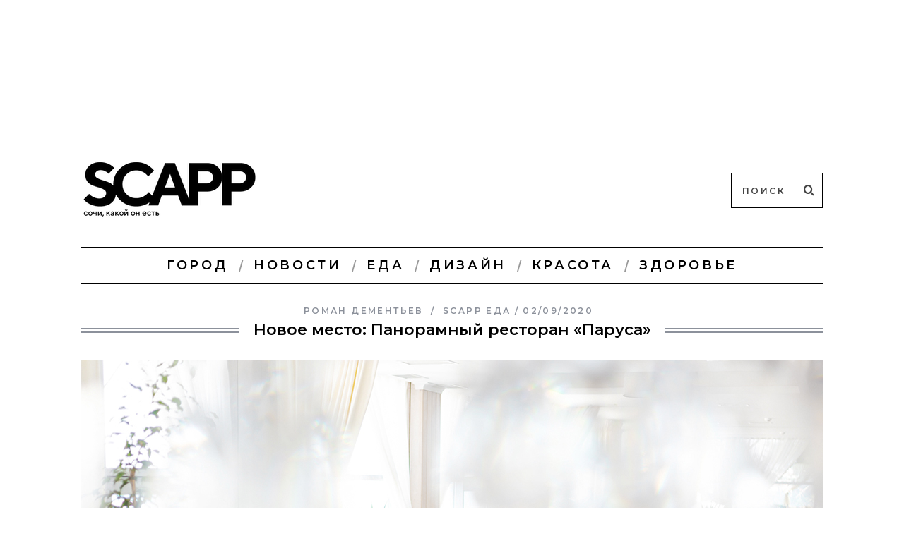

--- FILE ---
content_type: text/html; charset=UTF-8
request_url: http://sochi.scapp.ru/scapp-eda/parysa/
body_size: 15353
content:
<!DOCTYPE html>
<!--[if lt IE 9]><html lang="ru-RU" prefix="og: http://ogp.me/ns#" class="oldie"><![endif]-->
<!--[if (gte IE 9) | !(IE)]><!--><html lang="ru-RU" prefix="og: http://ogp.me/ns#" class="modern"><!--<![endif]-->
<head>
<meta charset="UTF-8" />
<meta name="viewport" content="width=device-width, initial-scale=1" />
<!--[if IE]><meta http-equiv='X-UA-Compatible' content='IE=edge,chrome=1'><![endif]-->
<title>Новое место: Панорамный ресторан «Паруса» | SCAPP</title>




<link rel="shortcut icon" href="http://sochi.scapp.ru/wp-content/uploads/2024/01/s.ico" />
<link rel="apple-touch-icon-precomposed" href="http://sochi.scapp.ru/wp-content/uploads/2017/12/s.png" />

<link rel='dns-prefetch' href='//yastatic.net' />
<link rel='dns-prefetch' href='//fonts.googleapis.com' />
<link rel='dns-prefetch' href='//s.w.org' />
<link rel="alternate" type="application/rss+xml" title="SCAPP &raquo; Лента" href="http://sochi.scapp.ru/feed/" />
<link rel="alternate" type="application/rss+xml" title="SCAPP &raquo; Лента комментариев" href="http://sochi.scapp.ru/comments/feed/" />
<link rel="alternate" type="application/rss+xml" title="SCAPP &raquo; Лента комментариев к &laquo;Новое место: Панорамный ресторан «Паруса»&raquo;" href="http://sochi.scapp.ru/scapp-eda/parysa/feed/" />
		<script type="text/javascript">
			window._wpemojiSettings = {"baseUrl":"https:\/\/s.w.org\/images\/core\/emoji\/2.3\/72x72\/","ext":".png","svgUrl":"https:\/\/s.w.org\/images\/core\/emoji\/2.3\/svg\/","svgExt":".svg","source":{"concatemoji":"http:\/\/sochi.scapp.ru\/wp-includes\/js\/wp-emoji-release.min.js?ver=4.8.13"}};
			!function(a,b,c){function d(a){var b,c,d,e,f=String.fromCharCode;if(!k||!k.fillText)return!1;switch(k.clearRect(0,0,j.width,j.height),k.textBaseline="top",k.font="600 32px Arial",a){case"flag":return k.fillText(f(55356,56826,55356,56819),0,0),b=j.toDataURL(),k.clearRect(0,0,j.width,j.height),k.fillText(f(55356,56826,8203,55356,56819),0,0),c=j.toDataURL(),b!==c&&(k.clearRect(0,0,j.width,j.height),k.fillText(f(55356,57332,56128,56423,56128,56418,56128,56421,56128,56430,56128,56423,56128,56447),0,0),b=j.toDataURL(),k.clearRect(0,0,j.width,j.height),k.fillText(f(55356,57332,8203,56128,56423,8203,56128,56418,8203,56128,56421,8203,56128,56430,8203,56128,56423,8203,56128,56447),0,0),c=j.toDataURL(),b!==c);case"emoji4":return k.fillText(f(55358,56794,8205,9794,65039),0,0),d=j.toDataURL(),k.clearRect(0,0,j.width,j.height),k.fillText(f(55358,56794,8203,9794,65039),0,0),e=j.toDataURL(),d!==e}return!1}function e(a){var c=b.createElement("script");c.src=a,c.defer=c.type="text/javascript",b.getElementsByTagName("head")[0].appendChild(c)}var f,g,h,i,j=b.createElement("canvas"),k=j.getContext&&j.getContext("2d");for(i=Array("flag","emoji4"),c.supports={everything:!0,everythingExceptFlag:!0},h=0;h<i.length;h++)c.supports[i[h]]=d(i[h]),c.supports.everything=c.supports.everything&&c.supports[i[h]],"flag"!==i[h]&&(c.supports.everythingExceptFlag=c.supports.everythingExceptFlag&&c.supports[i[h]]);c.supports.everythingExceptFlag=c.supports.everythingExceptFlag&&!c.supports.flag,c.DOMReady=!1,c.readyCallback=function(){c.DOMReady=!0},c.supports.everything||(g=function(){c.readyCallback()},b.addEventListener?(b.addEventListener("DOMContentLoaded",g,!1),a.addEventListener("load",g,!1)):(a.attachEvent("onload",g),b.attachEvent("onreadystatechange",function(){"complete"===b.readyState&&c.readyCallback()})),f=c.source||{},f.concatemoji?e(f.concatemoji):f.wpemoji&&f.twemoji&&(e(f.twemoji),e(f.wpemoji)))}(window,document,window._wpemojiSettings);
		</script>
		<style type="text/css">
img.wp-smiley,
img.emoji {
	display: inline !important;
	border: none !important;
	box-shadow: none !important;
	height: 1em !important;
	width: 1em !important;
	margin: 0 .07em !important;
	vertical-align: -0.1em !important;
	background: none !important;
	padding: 0 !important;
}
</style>
<link rel='stylesheet' id='theme-my-login-css'  href='http://sochi.scapp.ru/wp-content/plugins/theme-my-login/theme-my-login.css?ver=6.3.12' type='text/css' media='all' />
<link rel='stylesheet' id='sc-frontend-style-css'  href='http://sochi.scapp.ru/wp-content/plugins/shortcodes-indep/css/frontend-style.css?ver=4.8.13' type='text/css' media='all' />
<link rel='stylesheet' id='wsl-widget-css'  href='http://sochi.scapp.ru/wp-content/plugins/wordpress-social-login/assets/css/style.css?ver=4.8.13' type='text/css' media='all' />
<link rel='stylesheet' id='wpProQuiz_front_style-css'  href='http://sochi.scapp.ru/wp-content/plugins/wp-pro-quiz/css/wpProQuiz_front.min.css?ver=0.37' type='text/css' media='all' />
<link rel='stylesheet' id='theme-my-login-ajax-css'  href='http://sochi.scapp.ru/wp-content/plugins/theme-my-login/modules/ajax/css/ajax.css?ver=4.8.13' type='text/css' media='all' />
<link rel='stylesheet' id='main-style-css'  href='http://sochi.scapp.ru/wp-content/themes/simplemag-child/style.css?ver=4.8.13' type='text/css' media='all' />
<link rel='stylesheet' id='redux-google-fonts-ti_option-css'  href='http://fonts.googleapis.com/css?family=Montserrat%3A600&#038;subset=cyrillic&#038;ver=1706605042' type='text/css' media='all' />
<script type='text/javascript' src='http://sochi.scapp.ru/wp-includes/js/jquery/jquery.js?ver=1.12.4'></script>
<script type='text/javascript' src='http://sochi.scapp.ru/wp-includes/js/jquery/jquery-migrate.min.js?ver=1.4.1'></script>
<script type='text/javascript' src='http://sochi.scapp.ru/wp-content/plugins/wordpress-social-login/assets/js/widget.js?ver=4.8.13'></script>
<script type='text/javascript'>
/* <![CDATA[ */
var wpAjax = {"noPerm":"\u0418\u0437\u0432\u0438\u043d\u0438\u0442\u0435, \u0432\u0430\u043c \u043d\u0435 \u0440\u0430\u0437\u0440\u0435\u0448\u0435\u043d\u043e \u0432\u044b\u043f\u043e\u043b\u043d\u044f\u0442\u044c \u0434\u0430\u043d\u043d\u043e\u0435 \u0434\u0435\u0439\u0441\u0442\u0432\u0438\u0435.","broken":"\u041f\u0440\u043e\u0438\u0437\u043e\u0448\u043b\u0430 \u043d\u0435\u043e\u043f\u0440\u0435\u0434\u0435\u043b\u0451\u043d\u043d\u0430\u044f \u043e\u0448\u0438\u0431\u043a\u0430."};
/* ]]> */
</script>
<script type='text/javascript' src='http://sochi.scapp.ru/wp-includes/js/wp-ajax-response.min.js?ver=4.8.13'></script>
<script type='text/javascript' src='http://sochi.scapp.ru/wp-content/plugins/theme-my-login/modules/ajax/js/ajax.js?ver=4.8.13'></script>
<script type='text/javascript' src='https://yastatic.net/pcode/adfox/loader.js'></script>
<link rel='https://api.w.org/' href='http://sochi.scapp.ru/wp-json/' />
<link rel="EditURI" type="application/rsd+xml" title="RSD" href="http://sochi.scapp.ru/xmlrpc.php?rsd" />
<link rel="wlwmanifest" type="application/wlwmanifest+xml" href="http://sochi.scapp.ru/wp-includes/wlwmanifest.xml" /> 
<link rel='prev' title='Пора в кино' href='http://sochi.scapp.ru/scapp-gorod/pora-v-kino/' />
<link rel='next' title='Кино с запахом моря' href='http://sochi.scapp.ru/scapp-gorod/kino-s-zapahom-morya/' />
<meta name="generator" content="WordPress 4.8.13" />
<link rel="canonical" href="http://sochi.scapp.ru/scapp-eda/parysa/" />
<link rel='shortlink' href='http://sochi.scapp.ru/?p=96178' />
<link rel="alternate" type="application/json+oembed" href="http://sochi.scapp.ru/wp-json/oembed/1.0/embed?url=http%3A%2F%2Fsochi.scapp.ru%2Fscapp-eda%2Fparysa%2F" />
<link rel="alternate" type="text/xml+oembed" href="http://sochi.scapp.ru/wp-json/oembed/1.0/embed?url=http%3A%2F%2Fsochi.scapp.ru%2Fscapp-eda%2Fparysa%2F&#038;format=xml" />
			<meta property="fb:pages" content="165430363647612" />
			
		<script>
			(function (i, s, o, g, r, a, m) {
				i['GoogleAnalyticsObject'] = r;
				i[r] = i[r] || function () {
					(i[r].q = i[r].q || []).push(arguments)
				}, i[r].l = 1 * new Date();
				a = s.createElement(o),
					m = s.getElementsByTagName(o)[0];
				a.async = 1;
				a.src = g;
				m.parentNode.insertBefore(a, m)
			})(window, document, 'script', '//www.google-analytics.com/analytics.js', 'ga');

			ga('create', 'UA-40176330-5', 'auto');
			ga('send', 'pageview');

		</script>
<style type="text/css">
.main-menu > ul > li:hover > a {color:#000000;}.secondary-menu ul > li:hover > a {color:#ffffff;}.main-menu > ul > .link-arrow > a:after{border-color:transparent transparent #ffffff;}.main-menu > ul > li > .sub-menu{border-top-color:#ffffff;}.modern .content-over-image figure:before{opacity:0.2;}.top-strip #searchform input, .top-strip #searchform button{color:#ffffff}.modern .content-over-image:hover figure:before{opacity:0.3;}.main-menu .sub-menu .sub-links a:after{background-color:#ffffff}.sidebar .widget{border-bottom:1px solid #686868;}.footer-sidebar .widget_rss li:after,.footer-sidebar .widget_pages li a:after,.footer-sidebar .widget_nav_menu li a:after,.footer-sidebar .widget_categories ul li:after, .footer-sidebar .widget_recent_entries li:after,.footer-sidebar .widget_recent_comments li:after{background-color:#8c919b;}.footer-sidebar .widget_ti_latest_comments .comment-text:after{border-bottom-color:#242628;}.footer-sidebar .widget_ti_latest_comments .comment-text:before{border-bottom-color:#585b61;}.footer-sidebar .widget_ti_latest_comments .comment-text{border-color:#585b61;}
.sub-menu-columns .sub-menu .sub-links > .menu-item-has-children > a {color:#0692c9;}
.title-with-sep{background:url("http://sochi.scapp.ru/wp-content/themes/simplemag/images/section-header.png") repeat-x 0 50%;}
@media only screen and (min-width: 751px) {#gallery-carousel,#gallery-carousel .gallery-item{height:580px;}}
/* Custom CSS */
#searchform input[type="text"] {
    background: #ffffff;
    border: 1px solid #000000;
}
#searchform input,
#searchform button {
    color: #444444;
}
nav ul:last-child a {
	color:red;
}
</style>
<meta name="generator" content="Powered by WPBakery Page Builder - drag and drop page builder for WordPress."/>
<!--[if lte IE 9]><link rel="stylesheet" type="text/css" href="http://sochi.scapp.ru/wp-content/plugins/js_composer/assets/css/vc_lte_ie9.min.css" media="screen"><![endif]-->
<!-- WordPress Facebook Open Graph protocol plugin (WPFBOGP v2.0.13) http://rynoweb.com/wordpress-plugins/ -->
<meta property="fb:app_id" content="671671056217497"/>
<meta property="fb:pages" content="165430363647612" /><meta property="og:url" content="http://sochi.scapp.ru/scapp-eda/parysa/"/>
<meta property="og:title" content="Новое место: Панорамный ресторан «Паруса»"/>
<meta property="og:site_name" content="SCAPP"/>
<meta property="og:description" content="Многоуровневый комплекс с пляжем, бассейном и мультиформатной кухней"/>
<meta property="og:type" content="article"/>
<meta property="og:image" content="http://sochi.scapp.ru/wp-content/uploads/post/2020/09/parus_sochi_obl-1024x683.jpg"/>
<meta property="og:image" content="http://sochi.scapp.ru/wp-content/uploads/post/2020/09/parus_sochi_2.jpg"/>
<meta property="og:image" content="http://sochi.scapp.ru/wp-content/uploads/post/2020/09/parusa_logo.png"/>
<meta property="og:image" content="http://sochi.scapp.ru/wp-content/uploads/post/2017/03/5-1.png"/>
<meta property="og:locale" content="ru_ru"/>
<!-- // end wpfbogp -->
<style type="text/css" title="dynamic-css" class="options-output">h1, h2, h3, h4, h5, h6, .main-menu a, .secondary-menu a, .widget_pages, .widget_categories, .widget_nav_menu, .tagline, .sub-title, .entry-meta, .entry-note, .read-more, #submit, .ltr .single .entry-content > p:first-of-type:first-letter, input#s, .single-author-box .vcard, .comment-author, .comment-meta, .comment-reply-link, #respond label, .copyright, #wp-calendar tbody, .latest-reviews i, .score-box .total{font-family:Montserrat;font-weight:600;font-style:normal;}.title-with-sep, .title-with-bg, .classic-layout .entry-title, .posts-slider .entry-title{font-size:22px;}.main-menu > ul > li{font-size:18px;}body{font-family:Georgia, serif;font-weight:400;font-style:normal;font-size:16px;}body, .site-content, .layout-full .title-with-sep .title, .layout-full .title-with-sep .entry-title{background-color:#ffffff;background-repeat:repeat;background-position:center top;}.entry-image, .paging-navigation .current, .link-pages span, .score-line span, .entry-breakdown .item .score-line, .widget_ti_most_commented span, .all-news-link .read-more{background-color:#6bbeea;}.paging-navigation .current, .widget span i, .score-line span i, .all-news-link .read-more{color:#515151;}#masthead, .main-menu-fixed{background-color:transparent;}.top-strip, .secondary-menu .sub-menu, .top-strip #searchform input[type="text"], .top-strip .social li ul{background-color:transparent;}.secondary-menu a{color:#ffffff;}.secondary-menu a:hover{color:#ffffff;}.secondary-menu li, .top-strip #searchform input[type="text"]{border-color:transparent;}.top-strip .social li a{color:#8c919b;}.main-menu,.sticky-active .main-menu-fixed{background-color:#ffffff;}.main-menu > ul > li > a{color:#000000;}.main-menu > ul > li > a:hover{color:#000000;}.main-menu > ul > li:after{color:#999999;}.main-menu{border-top:1px solid #000000;}.main-menu{border-bottom:1px solid #000000;}.main-menu .sub-menu,.main-menu .sub-menu-two-columns .sub-menu:before{background-color:#000000;}.sub-links li a{color:#ffffff;}.sub-links li a:hover{color:#0692c9;}.main-menu .sub-menu .sub-links a:after{background-color:#7c7c7c;}.main-menu .sub-menu:after{background-color:#242628;}.sub-posts li a{color:#ffffff;}.sub-posts li a:hover{color:#0692c9;}.modern .content-over-image figure:before{background-color:transparent;}.sidebar{border-top:0px none #686868;border-bottom:0px none #686868;border-left:0px none #686868;border-right:0px none #686868;}.slide-dock{background-color:#ffffff;}.slide-dock h3, .slide-dock a, .slide-dock p{color:#000000;}.footer-sidebar, .widget_ti_most_commented li a{background-color:#242628;}.footer-sidebar .widget h3{color:#ffffff;}.footer-sidebar{color:#8c919b;}.footer-sidebar .widget a{color:#8c919b;}.footer-sidebar .widget a:hover{color:#0692c9;}.widget-area-2, .widget-area-3, .footer-sidebar .widget{border-top:1px solid #585b61;border-bottom:1px solid #585b61;border-left:1px solid #585b61;border-right:1px solid #585b61;}.copyright{background-color:#6d6d6d;}.copyright, .copyright a{color:#ffffff;}</style><noscript><style type="text/css"> .wpb_animate_when_almost_visible { opacity: 1; }</style></noscript>
</head>

<body class="post-template-default single single-post postid-96178 single-format-standard ltr wpb-js-composer js-comp-ver-5.6 vc_responsive" itemscope itemtype="http://schema.org/WebPage">

    <div id="pageslide" class="st-menu st-effect">
    	<a href="#" id="close-pageslide"><i class="icomoon-remove-sign"></i></a>
    </div><!-- Sidebar in Mobile View -->
    
	    <section id="site" class="layout-full">
        <div class="site-content">
    
            <header id="masthead" role="banner" class="clearfix with-menu" itemscope itemtype="http://schema.org/WPHeader">

                <div class="no-print top-strip">
                    <div class="wrapper clearfix">
            
                                                
                        <a href="#" id="open-pageslide" data-effect="st-effect"><i class="icomoon-menu"></i></a>
                        
                                            </div><!-- .wrapper -->
                </div><!-- .top-strip -->
                
                
                <div id="branding" class="animated">
                    <div class="wrapper">
                    <div id="abdfx-top">        
	        <!--AdFox START-->
<!--romandasen-->
<!--Площадка: SCAPP / * / *-->
<!--Тип баннера: Баннер А-->
<!--Расположение: <верх страницы>-->
<div id="adfox_152658626866657465"></div>
<script>
    window.Ya.adfoxCode.create({
        ownerId: 250267,
        containerId: 'adfox_152658626866657465',
        params: {
            pp: 'g',
            ps: 'cjfz',
            p2: 'fmbs'
        }
    });
</script>            
		    </div>
<div class="header header-search">

    <div class="inner">
        <div class="inner-cell">
        
            <a class="logo" href="http://sochi.scapp.ru/">
                <img src="http://sochi.scapp.ru/wp-content/uploads/2021/11/SCAPP_new.png" alt="SCAPP - Онлайн-издание о Сочи" width="250" height="100" />
            </a><!-- Logo -->
            
                    
     	</div>
        
		        <div class="inner-cell">
        	<ul class="social">
		<li><a href="#" class="icomoon-share social-share-link"></a>
			<ul>		</ul>
		</li>
	</ul>        </div>
        		
		<div class="inner-cell search-form-cell">
			
<form method="get" id="searchform" action="http://sochi.scapp.ru/" role="search">
	<input type="text" name="s" id="s" value="Поиск" onfocus="if(this.value=='Поиск')this.value='';" onblur="if(this.value=='')this.value='Поиск';" />
    <button type="submit">
    	<i class="icomoon-search"></i>
    </button>
</form>        </div>
    </div>

</div><!-- .header-search -->                    </div><!-- .wrapper -->
                </div><!-- #branding -->
                
				<div class="no-print animated main-menu-container"><nav class="wrapper main-menu" role="navigation" itemscope="itemscope" itemtype="http://schema.org/SiteNavigationElement"><ul id="menu-main-menu" class="menu"><li id="menu-item-82392" class="menu-item menu-item-type-custom menu-item-object-custom"><a href="http://sochi.scapp.ru/scapp-gorod/">Город</a></li>
<li id="menu-item-43318" class="menu-item menu-item-type-post_type menu-item-object-page current_page_parent"><a href="http://sochi.scapp.ru/novosti/">Новости</a></li>
<li id="menu-item-79654" class="menu-item menu-item-type-custom menu-item-object-custom"><a href="http://sochi.scapp.ru/scapp-eda/">Еда</a></li>
<li id="menu-item-107914" class="menu-item menu-item-type-custom menu-item-object-custom"><a href="http://sochi.scapp.ru/scapp-design/">Дизайн</a></li>
<li id="menu-item-80568" class="menu-item menu-item-type-custom menu-item-object-custom"><a href="http://sochi.scapp.ru/scapp-krasota/">Красота</a></li>
<li id="menu-item-91726" class="menu-item menu-item-type-custom menu-item-object-custom"><a href="https://sochi.scapp.ru/scapp-zdorove/">Здоровье</a></li>
</ul></nav></div>            
            </header><!-- #masthead -->
    <main id="content" class="clearfix animated" role="main" itemprop="mainContentOfPage" itemscope itemtype="http://schema.org/Blog">

    
        <article id="post-96178" class="post-96178 post type-post status-publish format-standard has-post-thumbnail hentry category-scapp-eda tag-bassejn tag-panoramnyj-restoran-parusa tag-plyazh tag-sochi" itemscope itemtype="http://schema.org/Article">

            <header class="wrapper entry-header page-header">
                <div class="entry-meta">
                                            <span class="vcard author" itemprop="author" itemscope="itemscope" itemtype="http://schema.org/Person">
                            <span> </span>
                            <a href="http://sochi.scapp.ru/author/roman-dementiev/" class="url fn n" rel="author" itemprop="url">
                                <span itemprop="name">Роман Дементьев</span>
                            </a>
                        </span>
                                        <span class="entry-category"><a href="http://sochi.scapp.ru/scapp-eda/" >SCAPP еда</a></span><time class="entry-date updated" datetime="2020-09-02T14:48:16+00:00" itemprop="datePublished">02/09/2020</time>                </div>
                
                <div class="title-with-sep single-title">
                    <h1 class="entry-title" itemprop="headline">Новое место: Панорамный ресторан «Паруса»</h1>
                </div>
            </header>

                            <div class="entry-media">
                    <figure class="base-image"><img width="1050" height="700" src="http://sochi.scapp.ru/wp-content/uploads/post/2020/09/parus_sochi_obl.jpg" class="attachment-big-size size-big-size wp-post-image" alt="" itemprop="image" srcset="http://sochi.scapp.ru/wp-content/uploads/post/2020/09/parus_sochi_obl.jpg 1050w, http://sochi.scapp.ru/wp-content/uploads/post/2020/09/parus_sochi_obl-768x512.jpg 768w, http://sochi.scapp.ru/wp-content/uploads/post/2020/09/parus_sochi_obl-300x200.jpg 300w, http://sochi.scapp.ru/wp-content/uploads/post/2020/09/parus_sochi_obl-1024x683.jpg 1024w, http://sochi.scapp.ru/wp-content/uploads/post/2020/09/parus_sochi_obl-330x220.jpg 330w, http://sochi.scapp.ru/wp-content/uploads/post/2020/09/parus_sochi_obl-296x197.jpg 296w, http://sochi.scapp.ru/wp-content/uploads/post/2020/09/parus_sochi_obl-690x460.jpg 690w, http://sochi.scapp.ru/wp-content/uploads/post/2020/09/parus_sochi_obl-870x580.jpg 870w" sizes="(max-width: 1050px) 100vw, 1050px" /></figure>						<div id="abfx-m">
							        
	        <!--AdFox START-->
<!--romandasen-->
<!--Площадка: SCAPP / * / *-->
<!--Тип баннера: Mobile-->
<!--Расположение: <середина страницы>-->
<div id="adfox_155074589081445423"></div>
<script>
    window.Ya.adfoxCode.create({
        ownerId: 250267,
        containerId: 'adfox_155074589081445423',
        params: {
            pp: 'h',
            ps: 'cjfz',
            p2: 'fmbt'
        }
    });
</script>            
		    						</div>
	                </div>
                

            <div class="wrapper">

                                <div class="grids">
                    <div class="grid-8 column-1">
                
                    
                    
                    
                    <div class="single-box clearfix entry-content" itemprop="articleBody">
                        <hr />
<p>Как это часто бывает, начиналось всё давно и не в Сочи. Два панорамных ресторана и семь банкетных залов в Санкт-Петербурге на самых видовых локациях — объединяют их общий «парусный» нейминг и бренд Владислава Евдокимова Evdokimov Group, история которого насчитывает порядка десяти лет. Потом появились собственный сервис доставки Baochao, идеи о паназиатском корнере и современном мультимаркете. Ну и, конечно, кажущаяся уже обязательной для ресторанного бизнеса в России интеграция в Сочи. Об этой самой интеграции в облике панорамного ресторана с привычным для бренда названием «Паруса» и пойдёт речь.</p>
<p>Одним из безусловных трендов последних лет является превращение или открытие не просто ресторанов и кафе, а полноценных сложносочинённых комплексов. В случае «Парусов» обязывает ещё и локация — значительная прибрежная территория на Черноморской, где некогда долгое время находилось в какой-то степени культовое «Синее море». В общем, просто рестораном тут было не обойтись.</p>
<p>&nbsp;</p>
<p><img class="alignnone wp-image-96182 size-full" src="http://sochi.scapp.ru/wp-content/uploads/post/2020/09/parus_sochi_2.jpg" alt="" width="700" height="467" srcset="http://sochi.scapp.ru/wp-content/uploads/post/2020/09/parus_sochi_2.jpg 700w, http://sochi.scapp.ru/wp-content/uploads/post/2020/09/parus_sochi_2-300x200.jpg 300w, http://sochi.scapp.ru/wp-content/uploads/post/2020/09/parus_sochi_2-330x220.jpg 330w, http://sochi.scapp.ru/wp-content/uploads/post/2020/09/parus_sochi_2-296x197.jpg 296w, http://sochi.scapp.ru/wp-content/uploads/post/2020/09/parus_sochi_2-690x460.jpg 690w" sizes="(max-width: 700px) 100vw, 700px" /></p>
<p>&nbsp;</p>
<p>«Паруса» — это такая трёхуровневая история про то, как закрыть вот вообще все запросы и потребности аудитории. Всё настолько комплексное, что нужно детально и по порядку. Первый уровень воплощён в виде огромной (скорее даже «огроооооооомной», ведь речь идёт о 600 квадратных метрах!) террасы, на которой поместились детский бассейн, бунгало и круглые кровати, шезлонги и пуфы. Выбираете, что понравилось, получаете starter pack в виде полотенца и бутылки воды, отдыхаете, загораете, чилите — в общем, делаете, что хотите. Можно спуститься чуть ниже, на небольшой, но облагороженный кусочек пляжа, что принадлежит «Парусам», где уместились около 50 шезлонгов с зонтиками. Или, напротив, подвинуться поближе к самому зданию, в так называемую зону променада с барной стойкой, уютными столиками и напольными вентиляторами с системой опрыскивания водой (мастхэв сезона, которого преступно не хватает во всех локациях города). Скоро ко всему этому ещё добавится детская площадка в виде корабля.</p>
<p>Если днём это больше пляжная история (кстати, зона террасы работает с 8 утра!), то вечером она трансформируется в повсеместный релакс. Фоновая музыка заменяется сан-сетами (хотя, порой, случаются и вокальные выступления), бассейн накрывается и трансформируется в танцпол, а сама локация стилизуется светящимся кубом, шарами и прочим неоном.</p>
<p>&nbsp;</p>
<div id="su_slider_697271fbc0196" class="su-slider su-slider-centered su-slider-pages-no su-slider-responsive-yes" style="width:100%" data-autoplay="3000" data-speed="600" data-mousewheel="true"><div class="su-slider-slides"><div class="su-slider-slide"><a><img src="http://sochi.scapp.ru/wp-content/uploads/post/2020/09/parus_sochi_3-700x467.jpg" alt="parus_sochi_3" /></a></div><div class="su-slider-slide"><a><img src="http://sochi.scapp.ru/wp-content/uploads/post/2020/09/parus_sochi_4-700x467.jpg" alt="parus_sochi_4" /></a></div></div><div class="su-slider-nav"><div class="su-slider-direction"><span class="su-slider-prev"></span><span class="su-slider-next"></span></div><div class="su-slider-pagination"></div></div></div>
<p>&nbsp;</p>
<p>Второй уровень представлен в виде полноценного ресторана с белыми скатертями, большими мягкими диванами и обязательным панорамным видом на море сквозь окна в пол. Атмосфера тут уже более размеренная. Отсюда же можно подняться на третий уровень. Это воздушная веранда, такая шатровая конструкция с огромным количеством свободного пространства, ротанговыми столами и не менее крутыми видами. Можно назвать её промежуточной зоной между чинным рестораном и шумной террасой внизу.</p>
<p>Но, разумеется, даже самый продуманный форм-фактор не будет работать без достойного наполнения. Речь о гастрономии. В «Парусах» действует то же самое меню (которое, кстати, совсем недавно обновили), что и в ресторанах Санкт-Петербурга. Это такая мультиформатная кухня, в которой нашлось место практически для всего. Любите европейскую классику? Пожалуйста, несколько видов пасты, ризотто (обязательно стоит попробовать с грушей и горгонзолой), парочка тартаров, неизбежное капрезе и безальтернативное карпаччо. Не можете без Азии? Увесистые роллы с солидными ломтиками рыбы. Бургеры? Есть несколько вариантов, но начать точно следует с бомбической версии с крабом. За морепродукты отвечает аквариум на первом этаже со всеми гадами и черноморской аутентикой, а в меню найдётся с десяток позиций на эту тему: от гребешков с пюре из цветной капусты и изюмовым кремом до трески с рататуем из печёных овощей. Есть даже вкрапления авторской Грузии в виде салата с баклажанами и сыром фета. Отдельно стоит упомянуть достаточно обходительный подход к завтракам: около 15 предложений, среди которых есть как дежурные каши с сырниками, так и омлет с крабом и тобикой или яичница с морепродуктами и соусом арабьята.</p>
<p>&nbsp;</p>
<div id="su_slider_697271fbc07ad" class="su-slider su-slider-centered su-slider-pages-no su-slider-responsive-yes" style="width:100%" data-autoplay="3000" data-speed="600" data-mousewheel="true"><div class="su-slider-slides"><div class="su-slider-slide"><a><img src="http://sochi.scapp.ru/wp-content/uploads/post/2020/09/parus_sochi_1-700x467.jpg" alt="parus_sochi_1" /></a></div><div class="su-slider-slide"><a><img src="http://sochi.scapp.ru/wp-content/uploads/post/2020/09/parus_sochi_5-700x467.jpg" alt="parus_sochi_5" /></a></div></div><div class="su-slider-nav"><div class="su-slider-direction"><span class="su-slider-prev"></span><span class="su-slider-next"></span></div><div class="su-slider-pagination"></div></div></div>
<p>&nbsp;</p>
<p>Старается не отставать и меню бара. Тут можно насчитать пару десятков примеров действительно интересной миксологии, а ценителям красного и белого стоит выбрать что-нибудь из самого настоящего винного погреба, который есть в «Парусах».</p>
<p>Ещё одной важной составляющей панорамного ресторана являются ивенты. Пока что в «Парусах» строгих правил и расписания нет. Тут могут устроить спонтанную пенную вечеринку или выкатить на улицу экраны для лайтового караоке. До конца сентября здесь будут проходить еженедельные концерты. Лайн-ап примерно такой: Боронина, Мот, Марсель, Паскаль. Будет жарко и громко.</p>
<p>&nbsp;</p>
<p style="text-align: center;"><a href="https://parusanamore.ru/" target="_blank" rel="noopener"><img class="alignnone wp-image-96179 size-full" src="http://sochi.scapp.ru/wp-content/uploads/post/2020/09/parusa_logo.png" alt="" width="150" height="103" /></a><br />
Сочи, ул. Черноморская, 11/2<br />
+7 (902) 407 21 21</p>
<p style="text-align: center;"><a href="https://www.instagram.com/parusanamore/"><img class="alignnone wp-image-74746 size-full" src="http://sochi.scapp.ru/wp-content/uploads/post/2017/03/1.png" alt="" width="31" height="22" /></a><img class="alignnone size-full wp-image-74747" src="http://sochi.scapp.ru/wp-content/uploads/post/2017/03/2.png" alt="" width="14" height="21" /><a href="https://parusanamore.ru/"><img class="alignnone wp-image-74750 size-full" src="http://sochi.scapp.ru/wp-content/uploads/post/2017/03/5-1.png" alt="" width="19" height="20" /></a></p>
<div class="su-divider su-divider-style-default" style="margin:0px 0;border-width:1px;border-color:#999999"><a href="#" style="color:#999999">Вверх</a></div>
                                            </div><!-- .entry-content -->

                    <div class="single-box tag-box clearfix">
<ul class="utility-boxes">
	<li id="view-count" class="utility-box views"><span>3513</span></li>
	<li id="comment-count" class="utility-box comments"><a href="#comments">2</a></li>
	<li id="like-count" class="utility-box likes"><a href="#">23</a></li>
</ul>
<a href="http://sochi.scapp.ru/metki/bassejn/" rel="tag">Бассейн</a><a href="http://sochi.scapp.ru/metki/panoramnyj-restoran-parusa/" rel="tag">Панорамный ресторан «Паруса»</a><a href="http://sochi.scapp.ru/metki/plyazh/" rel="tag">Пляж</a><a href="http://sochi.scapp.ru/metki/sochi/" rel="tag">Сочи</a></div>
                    

                    

                    	
    <div class="single-box related-posts">
    
        <h3 class="title">Вам может понравиться</h3>
    
        <div class="grids entries">
            <div class="carousel">
            
            		
				<div class="item">
					  <figure class="entry-image">
						  <a href="http://sochi.scapp.ru/scapp-eda/family-garden-otmechaet-12-letie-gastronomicheskim-f/">
							<img width="296" height="197" src="http://sochi.scapp.ru/wp-content/uploads/post/2025/12/-Прохинкали-296x197.jpg" class="attachment-rectangle-size-small size-rectangle-size-small wp-post-image" alt="" srcset="http://sochi.scapp.ru/wp-content/uploads/post/2025/12/-Прохинкали-296x197.jpg 296w, http://sochi.scapp.ru/wp-content/uploads/post/2025/12/Копия-Прохинкали-768x512.jpg 768w, http://sochi.scapp.ru/wp-content/uploads/post/2025/12/-Прохинкали-300x200.jpg 300w, http://sochi.scapp.ru/wp-content/uploads/post/2025/12/-Прохинкали-1024x683.jpg 1024w, http://sochi.scapp.ru/wp-content/uploads/post/2025/12/-Прохинкали-330x220.jpg 330w, http://sochi.scapp.ru/wp-content/uploads/post/2025/12/-Прохинкали-690x460.jpg 690w, http://sochi.scapp.ru/wp-content/uploads/post/2025/12/-Прохинкали-870x580.jpg 870w, http://sochi.scapp.ru/wp-content/uploads/post/2025/12/Копия-Прохинкали.jpg 1050w" sizes="(max-width: 296px) 100vw, 296px" />						  </a>
					  </figure>
					  <header class="entry-header">
						  <h4>
							  <a href="http://sochi.scapp.ru/scapp-eda/family-garden-otmechaet-12-letie-gastronomicheskim-f/">Family Garden отмечает 12-летие гастрономическим фестивалем Number One Fam</a>
						  </h4>
					  </header>
				</div>
			
						
				<div class="item">
					  <figure class="entry-image">
						  <a href="http://sochi.scapp.ru/scapp-eda/tehnikum-na-vysote/">
							<img width="296" height="197" src="http://sochi.scapp.ru/wp-content/uploads/post/2025/12/.jpg-296x197.jpg" class="attachment-rectangle-size-small size-rectangle-size-small wp-post-image" alt="" srcset="http://sochi.scapp.ru/wp-content/uploads/post/2025/12/.jpg-296x197.jpg 296w, http://sochi.scapp.ru/wp-content/uploads/post/2025/12/главная-768x511.jpg 768w, http://sochi.scapp.ru/wp-content/uploads/post/2025/12/.jpg-300x200.jpg 300w, http://sochi.scapp.ru/wp-content/uploads/post/2025/12/.jpg-1024x682.jpg 1024w, http://sochi.scapp.ru/wp-content/uploads/post/2025/12/.jpg-330x220.jpg 330w, http://sochi.scapp.ru/wp-content/uploads/post/2025/12/.jpg-690x459.jpg 690w, http://sochi.scapp.ru/wp-content/uploads/post/2025/12/.jpg-871x580.jpg 871w, http://sochi.scapp.ru/wp-content/uploads/post/2025/12/главная.jpg 1050w" sizes="(max-width: 296px) 100vw, 296px" />						  </a>
					  </figure>
					  <header class="entry-header">
						  <h4>
							  <a href="http://sochi.scapp.ru/scapp-eda/tehnikum-na-vysote/">«Техникум» на высоте</a>
						  </h4>
					  </header>
				</div>
			
						
				<div class="item">
					  <figure class="entry-image">
						  <a href="http://sochi.scapp.ru/scapp-eda/kod-sochi-restoran-baran-rapan-vyp/">
							<img width="296" height="197" src="http://sochi.scapp.ru/wp-content/uploads/post/2015/08/kod-sochi-obl-296x197.jpg" class="attachment-rectangle-size-small size-rectangle-size-small wp-post-image" alt="" srcset="http://sochi.scapp.ru/wp-content/uploads/post/2015/08/kod-sochi-obl-296x197.jpg 296w, http://sochi.scapp.ru/wp-content/uploads/post/2015/08/kod-sochi-obl-768x512.jpg 768w, http://sochi.scapp.ru/wp-content/uploads/post/2015/08/kod-sochi-obl-300x200.jpg 300w, http://sochi.scapp.ru/wp-content/uploads/post/2015/08/kod-sochi-obl-1024x683.jpg 1024w, http://sochi.scapp.ru/wp-content/uploads/post/2015/08/kod-sochi-obl-330x220.jpg 330w, http://sochi.scapp.ru/wp-content/uploads/post/2015/08/kod-sochi-obl-690x460.jpg 690w, http://sochi.scapp.ru/wp-content/uploads/post/2015/08/kod-sochi-obl-870x580.jpg 870w, http://sochi.scapp.ru/wp-content/uploads/post/2015/08/kod-sochi-obl.jpg 1050w" sizes="(max-width: 296px) 100vw, 296px" />						  </a>
					  </figure>
					  <header class="entry-header">
						  <h4>
							  <a href="http://sochi.scapp.ru/scapp-eda/kod-sochi-restoran-baran-rapan-vyp/">«Код Сочи»: ресторан «Баран-Рапан» выпустил книгу-исследование о гастрономии региона</a>
						  </h4>
					  </header>
				</div>
			
				            
            	            
                        
            </div>
         </div>
        <a class="prev carousel-nav" href="#"><i class="icomoon-chevron-left"></i></a>
        <a class="next carousel-nav" href="#"><i class="icomoon-chevron-right"></i></a>
         
    </div><!-- .single-box .related-posts -->


                    
<div id="comments" class="single-box comments-area">

	
	<h3 class="title">
		2 комментария	</h3>

	
	<ul class="comment-list">
				<li class="comment even thread-even depth-1" id="comment-115830">
				<div id="div-comment-115830" class="comment-body">
				<div class="comment-author vcard">
						<cite class="fn"><a href='https://pattayavids.com/@gabrielahussey?page=about' rel='external nofollow' class='url'>pattayavids.com</a></cite><span class="says">:</span>		</div>
		
		<div class="comment-meta commentmetadata"><a href="http://sochi.scapp.ru/scapp-eda/parysa/#comment-115830">
			26/10/2025 в 23:52</a>		</div>

		<p>huge female muscle growth</p>
<p>References: </p>
<p><a href="https://pattayavids.com/@gabrielahussey?page=about" rel="nofollow">pattayavids.com</a> </p>

		
				</div>
		</li><!-- #comment-## -->
		<li class="comment odd alt thread-odd thread-alt depth-1" id="comment-125008">
				<div id="div-comment-125008" class="comment-body">
				<div class="comment-author vcard">
						<cite class="fn"><a href='https://git.fofpower.cn/ericarchie3056' rel='external nofollow' class='url'>https://git.fofpower.cn/ericarchie3056</a></cite><span class="says">:</span>		</div>
		
		<div class="comment-meta commentmetadata"><a href="http://sochi.scapp.ru/scapp-eda/parysa/#comment-125008">
			30/10/2025 в 03:46</a>		</div>

		<p>metabolic fitness can be achieved through</p>
<p>References: </p>
<p><a href="https://git.fofpower.cn/ericarchie3056" rel="nofollow">https://git.fofpower.cn/ericarchie3056</a> </p>

		
				</div>
		</li><!-- #comment-## -->
	</ul><!-- .comment-list -->

	
	
	
		<div id="respond" class="comment-respond">
		<h3 id="reply-title" class="comment-reply-title">Добавить комментарий <small><a rel="nofollow" id="cancel-comment-reply-link" href="/scapp-eda/parysa/#respond" style="display:none;">Отменить ответ</a></small></h3>			<form action="http://sochi.scapp.ru/wp-comments-post.php" method="post" id="commentform" class="comment-form">
				
<!--
	wsl_render_auth_widget
	WordPress Social Login 2.3.3.
	http://wordpress.org/plugins/wordpress-social-login/
-->

<style type="text/css">
#wp-social-login-connect-with{font-weight: bold}#wp-social-login-connect-options{padding:10px}#wp-social-login-connect-options a{text-decoration: none}#wp-social-login-connect-options img{border:0 none}.wsl_connect_with_provider{}</style>

<div class="wp-social-login-widget">

	<div class="wp-social-login-connect-with">Войти через:</div>

	<div class="wp-social-login-provider-list">
		<p style="background-color: #FFFFE0;border:1px solid #E6DB55;padding:5px;">
			<strong>WordPress Social Login is not configured yet</strong>.<br />Please navigate to <strong>Settings &gt; WP Social Login</strong> to configure this plugin.<br />For more information, refer to the <a rel="nofollow" href="http://miled.github.io/wordpress-social-login">online user guide</a>..
		</p>
		<style>#wp-social-login-connect-with{display:none;}</style>

	</div>

	<div class="wp-social-login-widget-clearing"></div>

</div>

<input type="hidden" id="wsl_popup_base_url" value="http://sochi.scapp.ru/login/?action=wordpress_social_authenticate&#038;mode=login&#038;" />
<input type="hidden" id="wsl_login_form_uri" value="http://sochi.scapp.ru/login/" />

<!-- wsl_render_auth_widget -->

<p class="comment-notes"><span id="email-notes">Ваш e-mail не будет опубликован.</span></p><p class="comment-form-comment"><label for="comment">Комментарий</label> <textarea id="comment" name="comment" cols="45" rows="8" maxlength="65525" aria-required="true" required="required"></textarea></p><p class="comment-form-author"><label for="author">Имя</label> <input id="author" name="author" type="text" value="" size="30" maxlength="245" /></p>
<p class="comment-form-email"><label for="email">E-mail</label> <input id="email" name="email" type="text" value="" size="30" maxlength="100" aria-describedby="email-notes" /></p>
<p class="comment-form-url"><label for="url">Сайт</label> <input id="url" name="url" type="text" value="" size="30" maxlength="200" /></p>
<p class="form-submit"><input name="submit" type="submit" id="submit" class="submit" value="Отправить комментарий" /> <input type='hidden' name='comment_post_ID' value='96178' id='comment_post_ID' />
<input type='hidden' name='comment_parent' id='comment_parent' value='0' />
</p>			</form>
			</div><!-- #respond -->
	
</div><!-- #comments -->

                                        </div><!-- .grid-8 -->

                    <div class="grid-4 column-2">
    <aside class="sidebar" role="complementary" itemscope itemtype="http://schema.org/WPSideBar">
        <div id="sc_adfx_banner-12" class="widget widget_sc_adfx_banner">        
	        <!--AdFox START-->
<!--romandasen-->
<!--Площадка: SCAPP / * / *-->
<!--Тип баннера: Баннер С-->
<!--Расположение: <середина страницы>-->
<script type="text/javascript">
<!--
if (typeof(pr) == 'undefined') { var pr = Math.floor(Math.random() * 4294967295 ) + 1; }
if (typeof(document.referrer) != 'undefined') {
    if (typeof(afReferrer) == 'undefined') {
        afReferrer = encodeURIComponent(document.referrer);
    }
} else {
    afReferrer = '';
}
var addate = new Date(); 
document.write('<scr' + 'ipt type="text/javascript" src="//ads.adfox.ru/250267/prepareCode?pp=h&amp;ps=cjfz&amp;p2=fmbr&amp;plp=a&amp;pli=a&amp;pop=a&amp;pr=' + pr +'&amp;pt=b&amp;pd=' + addate.getDate() + '&amp;pw=' + addate.getDay() + '&amp;pv=' + addate.getHours() + '&amp;prr=' + afReferrer + '"><\/scr' + 'ipt>');
// -->
</script>
<!--AdFox END-->            
		    </div>    </aside><!-- .sidebar -->
</div>                </div><!-- .grids -->
                
            </div><!-- .wrapper -->

        </article>

    
    </main><!-- #content -->

        

        <footer id="footer" class="no-print animated" role="contentinfo" itemscope="itemscope" itemtype="http://schema.org/WPFooter">

        	
            
            <div class="copyright">
                <div class="wrapper">
                	<div class="grids">
                        <div class="grid-10">
                            <span style="text-transform: none;">© 2013–2022
<a href="http://sochi.scapp.ru/" target="_blank">SCAPP.ru онлайн-издание о Сочи</a>

 
     
</a><a href="https://drive.google.com/file/d/1l3dxjU23JSvxkJNI7-_PIsIoFL0sa5Ok/view?usp=sharing" target="_blank">Рекламодателям</a>
<br /><span style="font-size: 0.6em; line-height: 1.3em; display: inline-block; text-transform: uppercase;">Использование материалов scapp.ru разрешено только с письменного согласия правообладателя. Все права на картинки и тексты принадлежат сайту scapp.ru. Сайт может содержать контент, не предназначенный для лиц младше 18-ти лет.</span></span>                        </div>
                        <div class="grid-2">
                            <a href="#" class="back-top">Наверх <i class="icomoon-chevron-up"></i></a>
                        </div>
                    </div>
                </div>
            </div>
            
        </footer><!-- #footer -->
    </div><!-- .site-content -->
</section><!-- #site -->
<!-- Yandex.Metrika counter -->
<script type="text/javascript">
	var yaParams = {/*Здесь параметры визита*/};
</script>

<script type="text/javascript">
	(function (d, w, c) {
		(w[c] = w[c] || []).push(function () {
			try {
				w.yaCounter23733937 = new Ya.Metrika({
					id: 23733937,
					webvisor: true,
					clickmap: true,
					trackLinks: true,
					accurateTrackBounce: true, params: window.yaParams || {}
				});
			} catch (e) {
			}
		});

		var n = d.getElementsByTagName("script")[0],
			s = d.createElement("script"),
			f = function () {
				n.parentNode.insertBefore(s, n);
			};
		s.type = "text/javascript";
		s.async = true;
		s.src = (d.location.protocol == "https:" ? "https:" : "http:") + "//mc.yandex.ru/metrika/watch.js";

		if (w.opera == "[object Opera]") {
			d.addEventListener("DOMContentLoaded", f, false);
		} else {
			f();
		}
	})(document, window, "yandex_metrika_callbacks");
</script>
<noscript>
	<div><img src="//mc.yandex.ru/watch/23733937" style="position:absolute; left:-9999px;" alt=""/></div>
</noscript>
<!-- /Yandex.Metrika counter -->

		<script>
			(function (i, s, o, g, r, a, m) {
				i['GoogleAnalyticsObject'] = r;
				i[r] = i[r] || function () {
					(i[r].q = i[r].q || []).push(arguments)
				}, i[r].l = 1 * new Date();
				a = s.createElement(o),
					m = s.getElementsByTagName(o)[0];
				a.async = 1;
				a.src = g;
				m.parentNode.insertBefore(a, m)
			})(window, document, 'script', '//www.google-analytics.com/analytics.js', 'ga');

			ga('create', 'UA-40176330-5', 'auto');
			ga('send', 'pageview');

		</script>
<link rel='stylesheet' id='su-galleries-shortcodes-css'  href='http://sochi.scapp.ru/wp-content/plugins/shortcodes-ultimate/assets/css/galleries-shortcodes.css?ver=5.0.4' type='text/css' media='all' />
<link rel='stylesheet' id='su-content-shortcodes-css'  href='http://sochi.scapp.ru/wp-content/plugins/shortcodes-ultimate/assets/css/content-shortcodes.css?ver=5.0.4' type='text/css' media='all' />
<script type='text/javascript' src='http://sochi.scapp.ru/wp-content/themes/simplemag/js/jquery.flexslider-min.js?ver=2.2.2'></script>
<script type='text/javascript' src='http://sochi.scapp.ru/wp-content/themes/simplemag/js/jquery.caroufredsel.js?ver=6.2.1'></script>
<script type='text/javascript' src='http://sochi.scapp.ru/wp-content/themes/simplemag/js/jquery.assets.js?ver=1.0'></script>
<script type='text/javascript' src='http://sochi.scapp.ru/wp-content/themes/simplemag/js/jquery.custom.js?ver=1.0'></script>
<script type='text/javascript' src='http://sochi.scapp.ru/wp-content/themes/simplemag-child/js/jquery.sticky-kit.min.js?ver=1.1.2'></script>
<script type='text/javascript' src='http://sochi.scapp.ru/wp-content/themes/simplemag-child/js/sidebar-sticky.js?ver=2.0'></script>
<script type='text/javascript' src='http://sochi.scapp.ru/wp-includes/js/wp-embed.min.js?ver=4.8.13'></script>
<script type='text/javascript'>
/* <![CDATA[ */
var scappOptions = {"scapppostID":"96178","scappajaxURL":"http:\/\/sochi.scapp.ru\/wp-admin\/admin-ajax.php"};
/* ]]> */
</script>
<script type='text/javascript' src='http://sochi.scapp.ru/wp-content/plugins/scapp/js/scapp-frontend.js?ver=4.8.13'></script>
<script type='text/javascript' src='http://sochi.scapp.ru/wp-content/plugins/shortcodes-ultimate/assets/js/swiper.js?ver=2.6.1'></script>
<script type='text/javascript' src='http://sochi.scapp.ru/wp-content/plugins/shortcodes-ultimate/assets/js/galleries-shortcodes.js?ver=5.0.4'></script>
<script type='text/javascript'><!-- VK Pixel Code -->
<script type="text/javascript">!function(){var t=document.createElement("script");t.type="text/javascript",t.async=!0,t.src="https://vk.com/js/api/openapi.js?162",t.onload=function(){VK.Retargeting.Init("VK-RTRG-405775-8qwdI"),VK.Retargeting.Hit()},document.head.appendChild(t)}();</script><noscript><img src="https://vk.com/rtrg?p=VK-RTRG-405775-8qwdI" style="position:fixed; left:-999px;" alt=""/></noscript>
<!-- End VK Pixel Code -->

<!-- Facebook Pixel Code -->
<script>
  !function(f,b,e,v,n,t,s)
  {if(f.fbq)return;n=f.fbq=function(){n.callMethod?
  n.callMethod.apply(n,arguments):n.queue.push(arguments)};
  if(!f._fbq)f._fbq=n;n.push=n;n.loaded=!0;n.version='2.0';
  n.queue=[];t=b.createElement(e);t.async=!0;
  t.src=v;s=b.getElementsByTagName(e)[0];
  s.parentNode.insertBefore(t,s)}(window, document,'script',
  'https://connect.facebook.net/en_US/fbevents.js');
  fbq('init', '225302654975955');
  fbq('track', 'PageView');
</script>
<noscript><img height="1" width="1" style="display:none"
  src="https://www.facebook.com/tr?id=225302654975955&ev=PageView&noscript=1"
/></noscript>
<!-- End Facebook Pixel Code --></script>
</body>
</html>



--- FILE ---
content_type: text/css
request_url: http://sochi.scapp.ru/wp-content/themes/simplemag-child/style.css?ver=4.8.13
body_size: 3006
content:
/*
Theme Name: SimpleMag
Theme URI: http://themesindep.com/
Author: ThemesIndep
Author URI: http://themesindep.com/
Description: Magazine theme for creative things
Template: simplemag
Version: 2.0
*/


@import url("../simplemag/style.css");

/* Your CSS code goes here
-------------------------------------- */

/* Searchform fix */

#searchform button,
#searchform input[type="text"] {
	color:#444;
	background:#fff;
	background-color: #fff;
	border:1px solid #000;
}

#searchform button {
	border: none;
	background-color: rgba(0,0,0,0);
}



/* Header .tagline for BETA italic */
header > div#branding {
	/*z-index: 3;*/
	position: relative;
	/*top: 10px;*/
	
}

div.header span.tagline {
    text-transform: lowercase;
    font-size: 14px;

    font-style: italic;
}

/* ставим баннер под логотип */
.header.header-banner .inner-cell {
	left: auto;
	right: auto;
	display: block;
	text-align: center;
	margin-bottom: 1.6em;
	z-index:2;
	
}

/*
 добавляем стили для слайд-баннера сайдбара
*/

.sidebar { /* убираем padding основного сайдбара */
	padding: 0;
}


aside.sidebar-slidebanner {
	/*display: block;*/
	/*margin-top: 2em;*/
	text-align: center;
	/*width: 100%;*/
	/*overflow: hidden;*/
	/*position: relative;*/
	/*padding: 0;*/
	border: 0;
	/*margin-right: 22px;*/
	/*position: fixed;*/
	/*top: 0;*/
	/*right: 0;*/
	padding: 24px;
	padding-top: 0;
}
.widget .scapp-slideraside{
	display: block;
	/*height: 100%;*/
}
#scapp-sideslides {
	display: block;
	overflow: hidden;
	/*width: 1000%;*/
	/*text-align: center;*/
	margin: 0;
	list-style: none;
	list-style-image: none;
	list-style-position: outside;
	list-style-type: none;
}

#scapp-sideslides li {

	display: inline-block;
	float: left;
	/*margin-left: auto;*/
	/*margin-right: auto;*/
	/*padding-left: 1em;*/
	/*margin: 0;*/
	/*width: 100%;*/
	list-style-image: none;
	list-style-position: outside;
	list-style-type: none;
	height: 600px;

}

aside.sidebar-sticky {
	text-align: center;
}

/*#scapp-sideslides li a {
	/*margin: 2px;*!/
	/*width: 100%;*!/
}*/

/*
меняем шрифт excerpt в списке плиткой
*/
.entry-summary p {
	line-height: 1.4em;
}

/* 
убираем uppaercase в заголовках в списке плиткой

*/
.notransform {
	text-transform: none;
}
.lowercase {
	text-transform: lowercase;
}


.entry-title {
	text-transform: none;
}

.single-info-box {
	margin-top: -30px;
	margin-bottom: 30px;
    /*padding-bottom: 30px;*/
    border-top: 3px solid #000;
    padding-top: 24px;

    -webkit-font-smoothing: antialiased;


    display: block;
        /*width: 610px;*/
    /*zoom: 1;*/
}

/*div.single-info-box h3 a {
	/*display;*!/
}*/

.single-info-box h3.title a, .single-info-box h3.title.active a:hover {
	display: block;
	/*width: 100%;*/
	background-color: white;
	text-transform: uppercase;
	font-size: 18px;
	line-height: 54px;
}

.single-info-box h3.title.active a {
	color: white;
	text-decoration: none;
	/*border: 3px solid;*/
}

.single-info-content h2.title {
	display: block;
	width: 100%;
	text-transform: uppercase;
	font-size: 14px;
	margin-left: 0px;
	text-align: left;
	line-height: 1em;
	color: #000;
}

.single-info-content {
	/*display: block;*/
	/*clear: both;*/
	/*margin-bottom: 1em;*/
}

.single-info-box .single-info-content ul[class|="col"] {
	width: auto;
	display: block;
	margin-top: 1em;
}

.single-info-box .single-info-content ul[class|="col"] .title {
	font-size: 1em;
	
}
.single-info-box .single-info-content ul.col-left {
	margin-left: 7px;
	float: left;
}

.single-info-box .single-info-content ul.col-right {
	margin-right: 7px;
	float: right;
}

/*[class$="-info-content"] h2.title a {*/
.single-info-content h2.title a {
	font-style: italic;
	text-transform: lowercase;
}

/* Single: views-comments-likes boxes */
ul.utility-boxes {
    display: table;
    table-layout: fixed;
    width: 100%;
    margin-top: -2.5%;
    margin-bottom: 2%;
	clear: both;
	padding-top: 14px;
}

.utility-box {
	text-align: center;
    display: table-cell;
}

li.utility-box:first-child {
	text-align: left;
}

li.utility-box:last-child {
	text-align: right;
}

.utility-box a, .utility-box span {
	display: inline-block;
	width: 93.5%;
	margin: 0;
	padding: 0;
	border: 3px solid #0692c9;
	text-align: center;
	/*vertical-align: ;*/
    background-color: #0692c9;
	line-height: 30px;
	/*padding-bottom: 12px;*/
	padding-top: 9px;
	color: #fff;
	background-repeat: no-repeat;
/*#	background-position: center 10px;*/
}


.utility-box a:hover {
	background-color: white;
	color: #0692c9;
}

.utility-box.views span:before {
	content: url("./images/view-bg1.png")" ";
	vertical-align: -9px;
	padding-right: 7px;


	/*background-image: url("./images/view-bg.png");*/
}

.utility-box.comments a:before {
	content: url("./images/comment-bg1.png")" ";
	vertical-align: -9px;
	padding-right: 7px;
	
}

.utility-box.comments a:hover:before {
	content: url("./images/comment-nobg1.png");
	vertical-align: -9px;
	padding-right: 7px;
	
}

.utility-box.voted > *:before {
	content: url("./images/voted-bg1.png");
	vertical-align: -9px;
	padding-right: 7px;
}

.utility-box.likes a:before {
	content: url("./images/voted-nobg.png");
	vertical-align: -9px;
	padding-right: 7px;
}

.utility-box.likes a:hover:before, .utility-box.likes.voted *:before {
	content: url("./images/voted-bg.png");
	vertical-align: -9px;
	padding-right: 7px;
}
/* END of Single: views-comments-likes boxes*/


/*
 * Author Page
 */

.author-page .author-box {
    padding-top: 28px;
    margin-bottom: 0px;
    text-align: left;
    background: #f8f8f8;
    display: table;
    vertical-align: top;
    /*margin-left: -30px;*/
    /*width: 100%;*/

}

.author-page .author-box .inner {
    padding: 0;
    border: 0;
    display: table-row;
    vertical-align: top;
}

.author-page .author-box .avatar {
    margin-bottom: 15px;
    min-width: 148px;
	width: 148px;
    display: table-cell;
    vertical-align: top;
}


.author-page .author-box .avatar img {
    width: 148px;
    height: 148px;
    display: block;
}

.author-page .author-box .author-info {
	display: table-cell;
	padding-left: 25px;
	vertical-align: top;
	width: 100%;
}

.author-page .author-box .author-info h1 {
    margin-bottom: 0px;
}

.author-page .author-box .author-info p.user-stats {
	font-size: 0.9em;
	line-height: 1.5em;
	color: #989898;
	margin-bottom: 1em;
}
/*.author-page .author-box .author-info p.user-stats:last-child {
	margin-bottom: 11em;
}*/
.author-page .author-box .author-info p {
	line-height: 1.4em;
}

.author-page .author-box .author-social {
    display: inline-block;
	margin-top: 10px;
}

.author-page .author-box .author-social li {
    margin: 0;
    padding: 0 8px;
}

.author-page .author-box .author-social li a {
    text-decoration: none;
    font-size: 18px;
}

.author-page .author-box ul.auth-controls {
	display: table-cell;
	vertical-align: top;
	padding: 0 15px 0 35px;

}

ul.auth-controls li.active {
	text-align: center;
	color: #cacaca;
	display: block;
	text-transform: uppercase;
	font-size: 13px;
	font-weight: bold;
	border: 1px solid #cacaca;
	margin-bottom: 7px;
	padding: 3px 7px;
}

ul.auth-controls li.active a {
	text-decoration: none;
	color: #cacaca;
}

ul.auth-controls li.active:hover {
	border-color: #333;
}
ul.auth-controls li.active:hover,
ul.auth-controls li.active:hover a {
	color: #333 ;
}

.author-page .auth-pubs-filters {
	/*width: 100%;*/
	display: block;
	text-align: center;
	line-height: 64px;
	border-bottom: 1px solid #cacaca;
	margin-bottom: 3em;
	/*margin-right: -20px;*/
}

.author-page .pubs-filter {
	display: inline-block;
	font-size: 14px;
	font-weight: bold;
	text-transform: uppercase;
	padding-right: 40px;
}
.author-page .pubs-filter a {
	text-decoration: none;
}

.author-page .column-2 {
    float: left;
}


/* Slider read-more */

.content-over-image .read-more {
	box-shadow: 3px 3px 0 #000;
	text-shadow: 3px 3px 0 #000;

}


.placard-posts .masonry-placard .hentry,
body:not(.home) .masonry-placard .hentry {
	padding-bottom:27px;
	border-bottom:3px solid #000;
}

#abdfx-top {
	width: 100%;
	height: 150px;
	margin-top: -40px;
	margin-bottom: 30px;
	display: block;
	position: relative;
	padding: 0;
	overflow: hidden;
	align-content: center;
	text-align: center;
}

#abfx-m {
	width: 100%;
    height: auto;
	position: relative;
	margin-top: -30px;
    margin-bottom: 30px;
	padding: 0;
	display: none;
}

@media only screen and (min-width: 960px) {
    #abdfx-top {
   		display: block;
        height: 150px;
   	}

    #abfx-m {
        display: none;
    }

}

@media only screen and (min-width: 751px) and (max-width: 959px) {
	#abdfx-top {
		display: none;
	}

    #abfx-m {
        display: none;
    }
}

@media only screen and (min-width: 480px) and (max-width: 750px) {

	.masonry-placard .hentry {
		padding-bottom:0;
		border-bottom:none;
	}

	#abdfx-top {
		display: none;
	}

    #abfx-m {
        display: none;
    }
}
@media only screen and (max-width: 479px) {


	#abdfx-top {
		display: none;
	}

    #abfx-m {
        display: block;
	}
}
/* head background & its wrapper */

/*#site {
	margin-top: 150px;
}

div.head-bg-wrapper {
	z-index: 0;
	/*background-image: url('./images/vngg2.jpg'), url('./images/vngg1.jpg');*!/
	background-image: url('./images/vngg2.jpg');
	/*background-position: -50% top, 150% top;*!/
	background-size: cover;
	background-repeat: no-repeat;
	position: absolute;
	top: 0;
	background-color: rgba(0,0,0,0);
	width: 100%;
	/*width: 100%;*!/
	/*left: 50%;*!/
	/*margin-left: -525px;*!/
	height: 100%;
	overflow: visible;
}

div.head-bg-wrapper a {
	top: 0;
	left: 0;
	position: absolute;
	width: 100%;
	height: 100%;
}

header > div.header{
	background-color: white;
	position: relative;
}


div.head-bg-section {
	display: block;
	float: left;
	/*width: 50%;*!/
	height: 100%;
	overflow: visible;
	background-repeat: no-repeat;
	background-attachment: scroll;
	background-size: contain;
	/*background-color: red;*!/
	position: absolute;
	/*float: left;*!/
	min-width: 1000px;
	
}

div.head-bg-section.left {
	background-image: url('./images/vngg2.jpg');
	background-position: right top;
	left: -1030px;
	/*left: 0px;*!/

}
div.head-bg-section.right {
	background-image: url('./images/vngg1.jpg');
	background-position: left top;
	/*right: 0px;*!/
	right: -1030px;
	/*background-color: green;*!/
	/*position: absolute;*!/
}

@media only screen and (min-width: 960px) and (max-width: 1199px) {
	div.head-bg-wrapper {
		/*z-index: -1;*!/
		/*background-image: url('./images/vngg2.jpg'), url('./images/vngg1.jpg');*!/
		/*background-position: -50% top, 150% top;*!/
		/*background-size: contain, contain;*!/
		/*background-repeat: no-repeat;*!/
		/*width: 1050px;*!/
		/*width: 100%;*!/

		/*margin-left: -525px;*!/
	}
	
	div.head-bg-section.left {
		left: -965px;
		/*left: 0px;*!/
	
	}
	div.head-bg-section.right {
		right: -965px;
	}
}

@media only screen and (max-width: 959px) {
	div.head-bg-wrapper {
		display: none;
	}
	div.head-bg-section.left {
		display: none;
	
	}
	div.head-bg-section.right {
		display: none;
	}
	
}*/

div.site-content {
  /*background: url('./images/pattern_sochi25.jpg') 0 0 repeat;*/

}

.comment-list {
	overflow: hidden;
}

